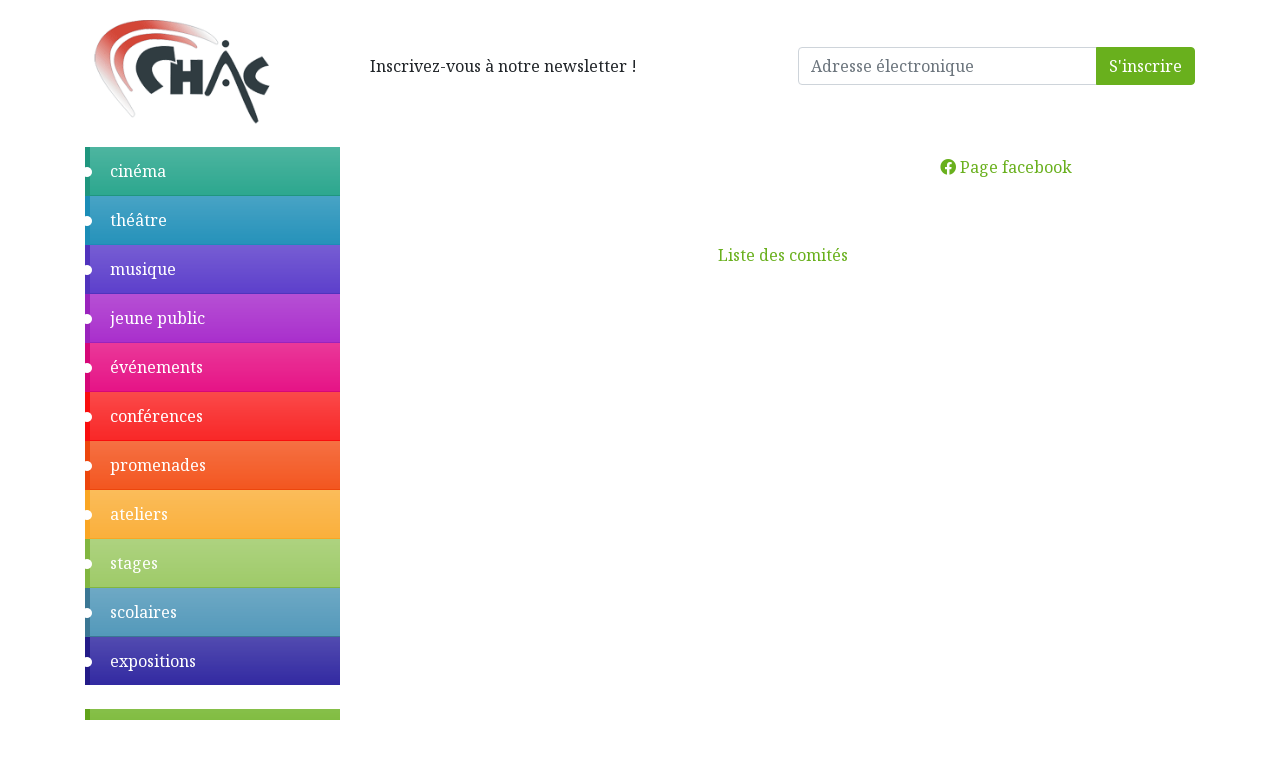

--- FILE ---
content_type: text/html; charset=utf-8
request_url: https://www.chac.be/comites/59/nouba-nouba
body_size: 3856
content:
<!doctype html>
<html lang="fr" class="no-js">
<head>
	<meta charset="UTF-8">
	<meta name="viewport" content="width=device-width, initial-scale=1, shrink-to-fit=no">
	<meta http-equiv="X-UA-Compatible" content="IE=edge,chrome=1">
	<title></title>
	<meta name="description" content="Centre Hervien d'Animation Culturelle">
	<meta name="author" content="Thomas Dedericks <thomas@tequila-studio.com>">
	<link rel="shortcut icon" href="/favicon.ico">
	<link rel="apple-touch-icon" href="/apple-touch-icon.png">
	<link rel="stylesheet" href="/dist/css/styles.min.css">
	<link rel="stylesheet" href="/fancybox/jquery.fancybox-1.3.4.css">
    <link rel="stylesheet" href="/css/all.min.css" />
    <script src="/js/libs/modernizr-1.7.min.js"></script>
			<script type="text/javascript">
	  var _gaq = _gaq || [];
	  _gaq.push(['_setAccount', 'UA-3292494-4']);
	  _gaq.push(['_trackPageview']);
	  (function() {
	    var ga = document.createElement('script'); ga.type = 'text/javascript'; ga.async = true;
	    ga.src = ('https:' == document.location.protocol ? 'https://ssl' : 'http://www') + '.google-analytics.com/ga.js';
	    var s = document.getElementsByTagName('script')[0]; s.parentNode.insertBefore(ga, s);
	  })();
	</script>
</head>
<body>
	<div class="container" id="top">
		<a name="top"></a>
		<header>
			<div class="row align-items-center">
	<h1 class="logo col-lg-3 col-md-4 col-6">
		<a href="/" title="CHAC - retour à la page d'accueil"><img src="/img/logo.png" alt="CHAC - Centre d'Animation Culturelle" class="w-75" /></a>
	</h1>
    <div class="col d-md-none text-right">
        <a data-toggle="collapse" data-target="#mainMenu" href="#" onclick="console.log('scroll'); window.scrollTo(0,0);"><i class="far fa-bars"></i> <span class="sr-only">Menu</span></a>
    </div>
	<div class="col newsletter d-none d-md-block" role="alert">
        <div class="row align-items-center my-lg-0 my-2">
        <div class="col-12 col-xl-6">
        <p class="my-2">Inscrivez-vous à notre newsletter !</p>
    </div>
    <div class="col">
        <div>
            <form
                    class="js-cm-form form"
                    id="subForm"
                    action="https://www.createsend.com/t/subscribeerror?description="
                    method="post"
                    data-id="5B5E7037DA78A748374AD499497E309EB195D4C887F1CA7CA73F32C9569DF155B199249BDADC84803D8E4AF7E286B3F8544046D13C51E7D5F425FEBED8724FEC">
                <div class="input-group">
                    <input autocomplete="Email" aria-label="Adresse électronique" class="js-cm-email-input qa-input-email form-control" id="fieldEmail" maxlength="200" name="cm-bikoiu-bikoiu" placeholder="Adresse électronique" required="" type="email">
                    <div class="input-group-append">
                        <button class="btn btn-primary" type="submit">S'inscrire</button>
                    </div>
                </div>
            </form>
        </div>
        <script type="text/javascript" src="https://js.createsend1.com/javascript/copypastesubscribeformlogic.js" defer></script>
      <!--
        <form class="form" action="/newsletter/update" method="post" id="newsletter-form">
            <div class="input-group">
                <input type="text" name="newsletter_mail" id="newsletter_email" placeholder="votre adresse email" value="" class="form-control" />
                <div class="input-group-append">
                    <button class="btn btn-primary g-recaptcha" type="submit" data-sitekey="6LeTKMAZAAAAAHWmiqKRuhr_2j4XTNdZI2rUTGlb" data-callback="submitEmail">Envoyer</button>
                </div>
            </div>
        </form>
        -->
    </div>
    <script src="https://www.google.com/recaptcha/api.js" async defer></script>
    <script>
        function submitEmail(token) {
            document.getElementById('newsletter-form').submit();
        }
    </script>
</div>    </div>
</div>
		</header>
		<div id="main" role="main" class="row">
			<div class="main_menu col-lg-3 col-md-4">
				<div id="mainMenu" class="collapse" role="navigation">
    <div class="list-group list-group-flush main_menu mb-4">
        <a class="list-group-item list-group-item-action cinema" href="/cinema" title="Programmation cinéma">cinéma</a>
        <a class="list-group-item list-group-item-action theatre" href="/theatre" title="Programmation théâtrale">théâtre</a>
        <a class="list-group-item list-group-item-action musique" href="/musique" title="Programmation musicale">musique</a>
        <a class="list-group-item list-group-item-action jeune_public" href="/jeune-public" title="Programmation jeune public">jeune public</a>
        <a class="list-group-item list-group-item-action evenements" href="/evenements" title="Evéments culturels">événements</a>
        <a class="list-group-item list-group-item-action conferences" href="/conferences" title="Conférences et séminaires">conférences</a>
        <a class="list-group-item list-group-item-action excursions" href="/promenades" title="Excursions et promenades">promenades</a>
        <a class="list-group-item list-group-item-action ateliers" href="/ateliers-stages" title="Ateliers et stages">ateliers</a>
        <a class="list-group-item list-group-item-action stages" href="/stages" title="Stages">stages</a>
        <a class="list-group-item list-group-item-action scolaire" href="/scolaire" title="Scolaires">scolaires</a>
        <a class="list-group-item list-group-item-action expositions" href="/expositions" title="Expositions">expositions</a>
    </div>
    <div class="list-group list-group-flush main_menu mb-4">
        <a class="list-group-item list-group-item-action agenda" href="/agenda" title="Découvrez notre agenda culturel">agenda</a>
        <a class="list-group-item list-group-item-action article27" href="/article-27" title="Article 27">programme article 27</a>
    </div>
    <div class="list-group list-group-flush mb-4">
        <a class="list-group-item list-group-item-action contact" href="/contact" title="Nous contacter">contact</a>
        <a class="list-group-item list-group-item-action addresses" title="Adresses et plans d'accès des différents lieux" href="/lieux">adresses et plans</a>        <a class="list-group-item list-group-item-action comitees" href="/comites" title="Les comités membres">comités</a>
        <a class="list-group-item list-group-item-action about" href="/a-propos" title="A propos du CHAC et du Point Culture">à propos du CHAC</a>
    </div>
    <div class="list-group list-group-flush mb-4">
        <a class="list-group-item list-group-item-action liens" href="/partenaires">liens utiles</a>
      <a class="list-group-item list-group-item-action espace_comites" href="/espace-comites">espace comités</a>
    </div>
</div>
			</div>
			<div class="content col">
				<div class="comitee">
	
	<h2></h2>

	<div class="row">
		<div class="col-12 col-lg-8">
					</div>
		<div class="col">
                                                            <p class="facebook"><a href="https://www.facebook.com/noubanouba/"><i class="fab fa-facebook"></i> Page facebook</a></p>            		</div>
        <div class="col-12 text-center mt-5">
            <a href="/comites">Liste des comités</a>        </div>
	</div>


</div>			</div>
		</div>
	</div>
	<footer>
	<div class="container">

        <div class="d-lg-none mb-3">
            <div class="row">
                <div class="col-12">
                    <a href="/a-propos#charte" class="btn btn-outline-secondary d-block my-2"><i class="far fa-heart mr-1" aria-hidden="true"></i> Notre charte</a>
                </div>
            </div>
        </div>
        <div class="d-md-none mb-5">
            <div class="row align-items-center my-lg-0 my-2">
        <div class="col-12 col-xl-6">
        <p class="my-2">Inscrivez-vous à notre newsletter !</p>
    </div>
    <div class="col">
        <div>
            <form
                    class="js-cm-form form"
                    id="subForm"
                    action="https://www.createsend.com/t/subscribeerror?description="
                    method="post"
                    data-id="5B5E7037DA78A748374AD499497E309EB195D4C887F1CA7CA73F32C9569DF155B199249BDADC84803D8E4AF7E286B3F8544046D13C51E7D5F425FEBED8724FEC">
                <div class="input-group">
                    <input autocomplete="Email" aria-label="Adresse électronique" class="js-cm-email-input qa-input-email form-control" id="fieldEmail" maxlength="200" name="cm-bikoiu-bikoiu" placeholder="Adresse électronique" required="" type="email">
                    <div class="input-group-append">
                        <button class="btn btn-primary" type="submit">S'inscrire</button>
                    </div>
                </div>
            </form>
        </div>
        <script type="text/javascript" src="https://js.createsend1.com/javascript/copypastesubscribeformlogic.js" defer></script>
      <!--
        <form class="form" action="/newsletter/update" method="post" id="newsletter-form">
            <div class="input-group">
                <input type="text" name="newsletter_mail" id="newsletter_email" placeholder="votre adresse email" value="" class="form-control" />
                <div class="input-group-append">
                    <button class="btn btn-primary g-recaptcha" type="submit" data-sitekey="6LeTKMAZAAAAAHWmiqKRuhr_2j4XTNdZI2rUTGlb" data-callback="submitEmail">Envoyer</button>
                </div>
            </div>
        </form>
        -->
    </div>
    <script src="https://www.google.com/recaptcha/api.js" async defer></script>
    <script>
        function submitEmail(token) {
            document.getElementById('newsletter-form').submit();
        }
    </script>
</div>        </div>
		<div class="row justify-content-between text-center">
			<div class="vcard col-md-5">
				<h4 class="fn mb-3">Centre Hervien d'Animation Culturelle</h4>
				<p class="adr">
					<span class="street-address">Place de l'Hotel de Ville, 18</span><br />
					<span class="postal-code">4650</span> <span class="locality">Herve</span>
				</p>
				<p class="tel">
					<span class="value">087 66 09 07</span>
				</p>
				<p>
					<span class="email"><a href="mailto:info@chac.be" title="">info@chac.be</a></span> &middot;
					<span class="url"><a href="#" title="">www.chac.be</a></span>
				</p>
			</div>
			<div class="prefix_2 col-md-2">
				<ul>
					<li><a href="/" title="">Accueil</a></li>
					<li><a href="/a-propos" title="">A propos du CHAC</a></li>
					<li><a href="/comites" title="">Comités</a></li>
					<li><a href="/contact" title="">Contact</a></li>
					<li><a href="/lieux" title="">Adresses et plans</a></li>
					<li><a href="/agenda" title="">Tout le programme</a></li>
				</ul>
			</div>
			<div class="col-md-2">
				<ul>
					<li><a href="/cinema" title="">Cinéma</a></li>
					<li><a href="/theatre" title="">Théâtre</a></li>
					<li><a href="/jeune-public" title="">Jeune public</a></li>
					<li><a href="/evenements" title="">&Eacute;vènements</a></li>
					<li><a href="/conferences" title="">Conférences</a></li>
					<li><a href="/article-27" title="">Article 27</a></li>
				</ul>
			</div>
			<div class="col-md-2">
				<ul>
					<li><a href="/promenades" title="">Excursions</a></li>
					<li><a href="/ateliers-stages" title="">Ateliers et stages</a></li>
					<li><a href="/logos.zip" title="">Kit publicité</a></li>
					<li><a encode="1" title="Réalisation site Internet" href="https://dedericks.be">Site Internet</a></a></li>
				</ul>
            </div>
		</div>
	</div>
</footer>
<script src="https://code.jquery.com/jquery-3.3.1.slim.min.js" integrity="sha384-q8i/X+965DzO0rT7abK41JStQIAqVgRVzpbzo5smXKp4YfRvH+8abtTE1Pi6jizo" crossorigin="anonymous"></script>
<script>
    (g=>{var h,a,k,p="The Google Maps JavaScript API",c="google",l="importLibrary",q="__ib__",m=document,b=window;b=b[c]||(b[c]={});var d=b.maps||(b.maps={}),r=new Set,e=new URLSearchParams,u=()=>h||(h=new Promise(async(f,n)=>{await (a=m.createElement("script"));e.set("libraries",[...r]+"");for(k in g)e.set(k.replace(/[A-Z]/g,t=>"_"+t[0].toLowerCase()),g[k]);e.set("callback",c+".maps."+q);a.src=`https://maps.${c}apis.com/maps/api/js?`+e;d[q]=f;a.onerror=()=>h=n(Error(p+" could not load."));a.nonce=m.querySelector("script[nonce]")?.nonce||"";m.head.append(a)}));d[l]?console.warn(p+" only loads once. Ignoring:",g):d[l]=(f,...n)=>r.add(f)&&u().then(()=>d[l](f,...n))})({
    key: "AIzaSyD5x8Xn-oB8b9Sg7pbQxpJxy_LHs7m6qGY",
    v: "weekly",
    // Use the 'v' parameter to indicate the version to use (weekly, beta, alpha, etc.).
    // Add other bootstrap parameters as needed, using camel case
  });
</script>

<script src="/dist/js/bootstrap.bundle.min.js"></script>
<script src="/dist/js/scripts.min.js" defer></script>
<!-- Google tag (gtag.js) -->
<script async src="https://www.googletagmanager.com/gtag/js?id=G-8JL37HEE57"></script>
<script>
    window.dataLayer = window.dataLayer || [];
    function gtag(){dataLayer.push(arguments);}
    gtag('js', new Date());

    gtag('config', 'G-8JL37HEE57');
</script>

</body>
</html>


--- FILE ---
content_type: application/javascript
request_url: https://www.chac.be/dist/js/scripts.min.js
body_size: 400
content:
/* use strict */
jQuery(async function($) {
    // filter activities
    const filters = $('.filters a.filter');
    const events = $('div.event');
    filters.each(function(i, item) {
        const filter = $(item);
        const filterClass = '.category_' + filter.data('filter_id');
        filter.click(function(e) {
            e.preventDefault();
            if (!filter.hasClass('on')) {
                events.show().not(filterClass).hide();
                filters.removeClass('on');
                filter.addClass('on');
            } else {
                events.show();
                filter.removeClass('on');
            }
        });
    });
    // contact page map
    const mapElmt = $('#contact_map');
    if (mapElmt && mapElmt.length > 0) {
        await google.maps.importLibrary("maps");
        const LatLng = new google.maps.LatLng(50.63951,5.7941);
        const mapOptions = {
            'zoom' 			: 16,
            'center' 		: LatLng,
            'mapTypeId' : google.maps.MapTypeId.ROADMAP
        };
        let map = new google.maps.Map(mapElmt.get(0), mapOptions);
        let marker = new google.maps.Marker({
            'position': LatLng,
            'map': map
        });
    }

});